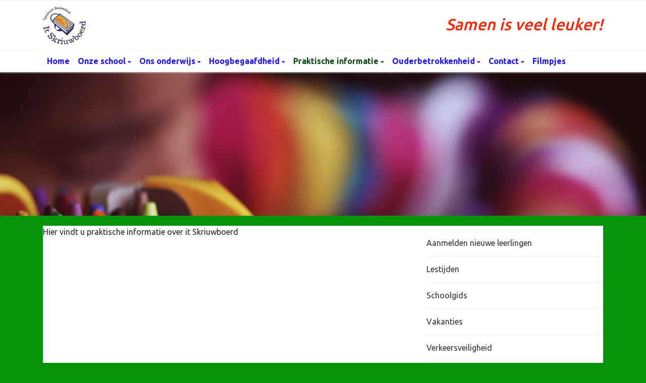

--- FILE ---
content_type: text/html; charset=utf-8
request_url: https://www.skriuwboerd.nl/praktische-informatie/
body_size: 10098
content:






<!DOCTYPE html>
<html>

  <head>
    

  

  
    <script type="text/plain" data-type="application/javascript" data-name="google-analytics">
      (function(i,s,o,g,r,a,m){i['GoogleAnalyticsObject']=r;i[r]=i[r]||function(){
        (i[r].q=i[r].q||[]).push(arguments)},i[r].l=1*new Date();a=s.createElement(o),
        m=s.getElementsByTagName(o)[0];a.async=1;a.src=g;m.parentNode.insertBefore(a,m)
      })(window,document,'script','https://www.google-analytics.com/analytics.js','ga');

      ga('create', 'UA-110683745-2', 'auto');
      ga('set', 'anonymizeIp', true);
      ga('send', 'pageview');
    </script>
  


    



    
    
      

	
	
	
	
		<meta property="og:title" content="Praktische informatie">
		<meta property="og:url" content="https://www.skriuwboerd.nl/praktische-informatie/">
		
		
		<meta property="og:type" content="Article">
		
		
		
		
		
		
		
		
		
		
		
	
	
		<meta name="twitter:domain" content="www.skriuwboerd.nl">
		<meta name="twitter:card" content="summary">
		<meta name="twitter:title" content="Praktische informatie">
		<meta name="twitter:url" content="https://www.skriuwboerd.nl/praktische-informatie/">
		
		
		
		
	
  
	
	
	


    
    <meta charset="utf-8">
    <meta http-equiv="X-UA-Compatible" content="IE=edge,chrome=1">
    <meta name="csrf-token" content="Uspb7zaBf863B2cZAB6w78zFmiXqCsyX4im5NlDLrW4gsnDVtStX1NaEo4LuVSdf">

    <title>Praktische informatie</title>

    <meta name="description" content="">
    <meta name="keywords" content="">
    <meta name="author" content="Changer">
    <meta name="viewport" content="width=device-width, initial-scale=1">
    


    <link rel="stylesheet" type="text/css" href="https://skriuwboerd-live-c9950b02a8ab485f918a27-15571e5.aldryn-media.io/static/css/font-awesome.min.22d47066db80.css">
    

    
      <link rel="stylesheet" type="text/css" href="https://skriuwboerd-live-c9950b02a8ab485f918a27-15571e5.aldryn-media.io/static/css/styles-theme13.03d7ab60cdc7.css">
    

    
    
    

  </head>

  <body class="theme-13">
    







    




    
    
    



<style type="text/css">
  :root{
    --theme-color: #0B480B;
    --primary-color: #F4290A;
    --secondary-color: #C628EE;
    --tertiary-color: #30B5E4;
    --footer-color: #FFFFFF;
    --footer-link-color: #222148;
    --nav-link-color: #1F0FF4;
    --nav-bg-color: #60A90C;
    --topbar-bg-color: #FFFFFF;
    --background-color: #06950B;
    --theme-heading-color: var(--theme-color);
    --theme-hero-bg: #ffffff;
    --theme-hero-color: #ffffff;
    --font-base-size: 16px;
    --file-background-color: #6267F4;
    --file-text-color: #FFFFFF;
    --link-text-color: #222148;
    --quote-ff: Ubuntu;
    --mobile-mode-width: 1400;
    
      --theme-border-radius: 8px;
    
    
  }

  /*
    Navbar inline css to fix issue related to "more" navbar after plugin add
    PORTAL-434 & PORTAL-892
  */
  /* Navbar MORE menu fix begins here */
  div.cms .cms-toolbar-item-navigation li {
    position: relative;
    float: left;
  }
  div.cms .cms-toolbar-item-navigation li ul {
    display: none;
  }
  .cms-toolbar-item.cms-toolbar-item-buttons {
    display: inline-block;
  }
  /* Navbar MORE menu fix ends here */

  .navbar-nav .nav-link{
    color: #1F0FF4;
  }

  a, a:hover {
    color: #222148;
  }

  a.maps-web-btn {
    background-color: #0B480B;
  }

  button[type=submit],
  .btn-jobs-modal {
    background-color: #0B480B;
  }

  .quote-text {
    font-family: var(--quote-ff);
  }

  .theme-13 h2,
  .theme-14 h2 {
    color: #F4290A;
  }

  .caret {
    color: #0B480B;
  }

  /* BLOG / JOBS / FAQ / SEARCH */

  

  .page-link:hover,
  .list-group-item:hover,
  .list-group-item:focus {
    color: #222148;
    background-color: #f7f7f7;
  }

  a.nav-link.newsblog-nav-link,
  a.nav-link.faq-nav-link {
    background: #F4290A;
  }

  .faq-overview-list h3:hover {
    color: #0B480B;
    text-decoration: none;
  }

  .search-pagination .page-item.active .page-link {
    background-color: #0B480B;
    border-color: #0B480B;
  }

  /* TABBABLE */
  
    .nav-tabs .nav-link.active, .nav-tabs .nav-item.show .nav-link {
      background-color: #06950B;
      border-color: #dee2e6 #06950B;
    }
  


  /* LOGIN */
  .btn-tooltip-login,
  .btn-tooltip-register {
    background-color: #0B480B;
    border-color: #0B480B;
  }

  .carousel-theme-6,
  .carousel-theme-4 .carousel-tagline-wrapper {
    background-color: #F4290A;
  }

  .carousel-theme-8 .schoolname,
  .carousel-theme-9 .schoolname,
  .theme-8 .introduction-left {
    background-color: #0B480B
  }

  .theme-8 .introduction-right,
  .theme-8 .school-tagline,
  .theme-9 .school-tagline {
    background-color: #F4290A;
  }

  .agenda-plugin .event-icon {
    background-color: #0B480B;
  }

  .agendaeventMonth .bg-primary {
    background-color: #F4290A !important;
  }

  
    /** Override nav links */
    .theme-1 .navbar-light .nav li a,
    .navbar-light .nav li a,
    .navbar .nav > li > a,
    .navbar-light .navbar-nav .nav-link,
    .navbar-light .navbar-nav .show > .nav-link,
    .navbar-light .navbar-nav .active > .nav-link,
    .navbar-light .navbar-nav .nav-link.show,
    .navbar .nav li.dropdown.active > .dropdown-toggle,
    .navbar-light .navbar-nav .nav-link.active,
    .navbar .nav li.dropdown.active > .dropdown-toggle,
    .navbar .nav li.dropdown.open > .dropdown-toggle,
    .dropdown-menu a,
    .theme-10 .navbar .nav > li > a,
    .theme-10 .navbar-light .navbar-nav .nav-link {
      color: #1F0FF4;
    }
  

  .navbar .nav .dropdown.active > .dropdown-toggle,
  .navbar .nav .nav-item.active > .nav-link,
  .navbar-theme-4.navbar .nav .nav-item.active,
  .navbar-theme-4.responsive_menu .nav-item.active > .dropdown-toggle i{
    color: #0B480B;
  }

  .content-theme-5 .nav,
  .content-theme-5 .nav-stacked > li > a,
  .content-theme-5 .nav-stacked > li > a:hover,
  .content-theme-5 .nav-stacked > li > a:focus,
  .content-theme-5 .nav-stacked > .active a,
  .theme-7 .nav-stacked li a:hover,
  .content-theme-8 .nav,
  .content-theme-8 .nav-stacked > li > a,
  .content-theme-8 .nav-stacked > li > a:hover,
  .content-theme-8 .nav-stacked > li > a:focus,
  .content-theme-8 .nav-stacked > .active a {
    background-color: #0B480B;
  }

  .theme-10 .content-theme-10 .nav-stacked > li > a:hover,
  .theme-10 .content-theme-10 .nav-stacked > li > a:focus,
  .theme-20 .content-theme-20 .nav-stacked > li > a:hover,
  .theme-20 .content-theme-20 .nav-stacked > li > a:focus,
  .theme-25 .content-theme-20 .nav-stacked > li > a:hover,
  .theme-25 .content-theme-20 .nav-stacked > li > a:focus {
    border-bottom: 1px solid #0B480B;
    color: #0B480B;
  }

  .theme-10 .content-theme-10 .nav-stacked > .active a,
  .theme-20 .content-theme-20 .nav-stacked > .active a,
  .theme-25 .content-theme-25 .nav-stacked > .active a {
    color: #0B480B;
  }

  .theme-10 .content-theme-10 .nav-stacked > .active a:hover,
  .theme-20 .content-theme-20 .nav-stacked > .active a:hover,
  .theme-25 .content-theme-25 .nav-stacked > .active a:hover {
    border-bottom: 1px solid #0B480B;
    color: #0B480B;
  }

  .theme-10 .pull-right.css-login .btn,
  .theme-20 .pull-right.css-login .btn,
  .theme-25 .pull-right.css-login .btn {
    background-color: #F4290A;
    border-color: #F4290A;
  }

  .theme-10 .pull-right.css-login .btn:hover,
  .theme-20 .pull-right.css-login .btn:hover,
  .theme-25 .pull-right.css-login .btn:hover {
    background-color: #C628EE;
    border-color:  #C628EE;
  }

  .theme-6 .navbar .nav > li.active > a,
  .navbar-theme-14  .nav .nav-item.active{
    color: #0B480B;
    border-bottom: 3px solid #0B480B;
  }

  .navbar-default .nav .active a:hover {
    color: #1F0FF4;
    background-color: #FFFFFF;
    text-shadow: none;
  }

  .navbar .nav .nav-item .nav-link:hover,
  .navbar .nav .nav-item .nav-link:focus{
    background-color: #0B480B;
  }

  @media (min-width: 1200px) {
    .theme-8 .responsive_menu .nav .nav-item:hover,
    .theme-4 .responsive_menu .nav .nav-item:hover {
      background-color: #0B480B;
    }
  }

  .theme-12 .css-carousel-description > .css-carousel-description-background,
  .theme-5 .css-carousel-description > .css-carousel-description-background {
    background-color: #0B480B;
  }
  .nav-stacked .active > a {
    border-left: 4px solid #0B480B !important;
  }
  .nav-stacked .active a, .nav-stacked a:hover {
    background-color: #fafafa;
    color: #555555;
  }
  .circle {
    -webkit-box-shadow: 0 0 10px #0B480B;
    -moz-box-shadow: 0 0 10px #0B480B;
    box-shadow: 0 0 10px #0B480B;
  }

  .navbar-theme-3 .nav > .nav-item.active > .nav-link,
  .navbar-theme-4 .nav > .nav-item.active,
  .navbar-theme-7 .nav > .nav-item.active > .nav-link,
  .navbar-theme-8 .nav > .nav-item.active > .nav-link,
  .navbar-theme-10 .nav > .nav-item.active > .nav-link {
    border-color: #0B480B;
  }

  .theme-10-login-bar a:hover,
  .theme-13-login-bar a:hover {
    color: #0B480B;
  }

  .btn-navbar i {
    color: #0B480B;
  }

  .navbar-theme-3 .dropdown-menu > li > a,
  .navbar-theme-4 .dropdown-menu > li > a,
  .navbar-theme-5 .dropdown-menu > li > a,
  .navbar-theme-6 .dropdown-menu > li > a,
  .navbar-theme-7 .dropdown .dropdown-item,
  .navbar-theme-8 .dropdown-menu > li > a,
  .navbar-theme-9 .dropdown-menu > li > a,
  .navbar-theme-10 .dropdown-menu > li > a,
  .navbar-theme-11 .dropdown-menu > li > a,
  .navbar-theme-13 .dropdown-menu > li > a,
  .navbar-theme-20 .dropdown-menu > li > a,
  .navbar-theme-25 .dropdown-menu > li > a,
  .navbar-st-7 .dropdown-menu > li > a,
  .navbar-theme-22 .dropdown-menu > li > a {
    color: #0B480B;
  }

  .navbar-theme-12 .navbar-toggle span.icon-bar {
    background-color: #1F0FF4;
  }

  .navbar-theme-3 .navbar-toggle span.icon-bar,
  .navbar-theme-4 .navbar-toggle span.icon-bar,
  .navbar-theme-5 .navbar-toggle span.icon-bar,
  .navbar-theme-6 .navbar-toggle span.icon-bar,
  .navbar-theme-7 .navbar-toggle span.icon-bar,
  .navbar-theme-8 .navbar-toggle span.icon-bar,
  .navbar-theme-10 .navbar-toggle span.icon-bar,
  .navbar-theme-11 .navbar-toggle span.icon-bar,
  .navbar-theme-13 .navbar-toggle span.icon-bar,
  .navbar-theme-20 .navbar-toggle span.icon-bar,
  .navbar-theme-25 .navbar-toggle span.icon-bar,
  .navbar-st-7 .navbar-toggle span.icon-bar,
  .navbar-theme-22 .navbar-toggle span.icon-bar  {
    background-color: #0B480B;
  }

  .css-cmsplugin_gallery .carousel-indicators .active {
    background-color: #0B480B;
  }

  .item-primarycolor a,
  .item-primarycolor a:hover {
    color: #0B480B;
  }
  .item-themecolor a,
  .item-themecolor a:hover {
    color: #0B480B;
  }

  .theme-11 .widgets-theme-11 h2,
  .theme-13 .widgets-theme-13 h2,
  .theme-14 .widgets-theme-13 h2 {
    color: #F4290A;
  }

  .theme-13 .bottom-1 .generic-banner,
  .theme-14 .bottom-1 .generic-banner,
  .theme-15 .bottom-1 .generic-banner {
    background-color: #30B5E4;
  }
  .theme-13 .bottom-2 .generic-banner,
  .theme-14 .bottom-2 .generic-banner,
  .theme-15 .bottom-2 .generic-banner {
    background-color: #0B480B;
  }
  .theme-13 .bottom-3 .generic-banner,
  .theme-14 .bottom-3 .generic-banner,
  .theme-15 .bottom-3 .generic-banner {
    background-color: #F4290A;
  }
  .theme-13 .bottom-4 .generic-banner,
  .theme-14 .bottom-4 .generic-banner ,
  .theme-15 .bottom-4 .generic-banner{
    background-color: #C628EE;
  }

  .banners-theme4 h2 {
    color: #C628EE;
  }

  .carousel-theme-10 h1:before,
  .carousel-theme-10 h2:before,
  .carousel-theme-13 h1:before,
  .carousel-theme-13 h2:before {
    background-color: #F4290A;
  }

  .theme-10 .news-plugin h3,
  .theme-10 .news-plugin a,
  .theme-10 .agenda-plugin h3,
  .theme-10 .agenda-plugin a,
  .theme-13 .news-plugin h3,
  .theme-13 .news-plugin a,
  .theme-13 .agenda-plugin h3,
  .theme-13 .agenda-plugin a,
  .theme-20 .news-plugin h3,
  .theme-20 .news-plugin a,
  .theme-20 .agenda-plugin h3,
  .theme-20 .agenda-plugin a,
  .theme-25 .news-plugin h3,
  .theme-25 .news-plugin a,
  .theme-25 .agenda-plugin h3,
  .theme-25 .agenda-plugin a {
    color: #0B480B;
  }

  .theme-11-news-agenda h2,
  .theme-13-news-agenda h2 {
    color: #0B480B;
  }

  .theme-11 .pager li > a, .pager li > span,
  .theme-13 .pager li > a, .pager li > span {
    background-color: #0B480B;
  }
  .theme-11 .pager li > a:hover,
  .theme-13 .pager li > a:hover {
    background-color: #C628EE;
  }

  /* ADD BACKGROUND IMAGE TO THEME */
  body{
    
      background: #06950B;
    
  }

  body,
  html {
    
      font-family: "Ubuntu", system-ui, sans-serif;
    
    -webkit-font-smoothing: antialiased;
    font-size: var(--font-base-size);
  }

  .mt-icon-primary {
    color: #F4290A;
  }
  .mt-icon-secondary {
    color: #C628EE;
  }
  .mt-icon-themecolor {
    color: #0B480B;
  }
  /*
  .box.primary, .section.primary {
    background-color: #F4290A;
  }
  .box.secondary, .section.secondary {
    background-color: #C628EE;
  }
  .box.theme, .section.theme {
    background-color: #0B480B;
  }
  .box.tertiary, .section.tertiary {
    background-color: #30B5E4;
  }
  */

  
    .mt-icon-tertiary {
      color: #30B5E4;
    }
    .theme-10 form.djangocms-googlemap-route-planner input[type="submit"],
    .theme-20 form.djangocms-googlemap-route-planner input[type="submit"],
    .st-7 form.djangocms-googlemap-route-planner input[type="submit"],
    .theme-22 form.djangocms-googlemap-route-planner input[type="submit"] {
      background-color: #F4290A;
    }
    .theme-10 form.djangocms-googlemap-route-planner input[type="submit"]:hover,
    .theme-20 form.djangocms-googlemap-route-planner input[type="submit"]:hover,
    .st-7 form.djangocms-googlemap-route-planner input[type="submit"]:hover,
    .theme-22 form.djangocms-googlemap-route-planner input[type="submit"]:hover {
      background-color: #C628EE;
    }

    .theme-11 .fa-play,
    .theme-14 .fa-play  {
      background-color: #F4290A;
    }
    .theme-11 .fa-play:hover,
    .theme-14 .fa-play:hover {
      background-color: #0B480B;
      text-decoration: none;
    }

    .theme-24 .content-page .youvideo-thumbnail::after {
      background-image: url("data:image/svg+xml,%3Csvg xmlns='http://www.w3.org/2000/svg' viewBox='0 0 476.7 384.3'%3E%3Cpath fill='%230B480B' d='M188 371.9c128.6 37.4 255.5-12.8 283.3-112S417.4 49.8 288.8 12.4C160.1-25 33.3 25.1 5.4 124.4 -22.4 223.7 59.3 334.5 188 371.9'/%3E%3C/svg%3E%0A");
    }

    /* APP STYLES */
    /* Messages */
    .OverViewContainer .postTitle,
    .modal-body .postTitle {
      color: #0B480B;
    }

    /* Event */
    a.listPostTitle {
      color: #F4290A;
    }
    .agendaeventTitleContainer h4 {
      color: #C628EE;
    }

    .rbc-header,
    .rbc-toolbar button {
      background-color: #0B480B !important;
    }
    .rbc-toolbar button:active {
      background-color: #F4290A !important;
    }
    .rbc-toolbar button.rbc-active,
    .rbc-toolbar button:hover {
      background-color: #F4290A !important;
    }
    .rbc-event {
      background-color: #F4290A !important;
    }

    /*Photos*/
    .AlbumOverViewContainer .postTitle {
      color: #0B480B;
    }

    /* Theme adjustments */
    .theme-14 .agendaeventTitleContainer h4,
    .theme-15 .agendaeventTitleContainer h4 {
      color: #C628EE;
    }

    /* EVENT COLORS & MODAL */
    .post-modal-header {
      background-color: #0B480B;
    }

    .modal-body .eventMonth {
      background: #C628EE;
    }

    .theme-7 .agendaeventMonth,
    .theme-9 .agendaeventMonth .bg-primary,
    .theme-10 .agendaeventMonth .bg-primary,
    .theme-11 .agendaeventMonth .bg-primary,
    .theme-13 .agendaeventMonth .bg-primary,
    .theme-17 .agendaeventMonth .bg-primary,
    .postOverviewheader.bg-primary.mb-3,
    .date-container,
    .card.postOverviewheader {
      background-color: #0B480B !important;
    }

    .theme-2 .agendaeventMonth .bg-primary,
    .theme-3 .agendaeventMonth .bg-primary,
    .theme-5 .agendaeventMonth .bg-primary,
    .theme-6 .agendaeventMonth .bg-primary,
    .theme-8 .agendaeventMonth .bg-primary,
    .theme-19 .agendaeventMonth .bg-primary {
      background-color: #F4290A !important;
    }
    .theme-1 .agendaeventMonth .bg-primary,
    .theme-4 .agendaeventMonth .bg-primary,
    .theme-14 .agendaeventMonth .bg-primary,
    .theme-15 .agendaeventMonth .bg-primary,
    .theme-20 .agendaeventMonth .bg-primary {
      background-color: #C628EE !important;
    }

    .theme-5 h4.card-title.float-left,
    .theme-6 h4.card-title.float-left,
    .theme-8 h4.card-title.float-left,
    a.btn.btn-default.documentBtn.verticalBtn {
      color: #F4290A !important;
    }

    .theme-4 a.eventPostTitle,
    .theme-14 h4.card-title.float-left {
      color: #C628EE !important;
    }

    .theme-1 a.eventPostTitle:hover,
    .theme-2 a.eventPostTitle:hover,
    .theme-4 a.eventPostTitle:hover,
    .theme-7 a.eventPostTitle:hover,
    .theme-11 a.eventPostTitle:hover,
    .theme-13 a.eventPostTitle:hover,
    .theme-14 a.eventPostTitle:hover,
    .theme-15 a.eventPostTitle:hover,
    .theme-17 a.eventPostTitle:hover,
    .theme-18 a.eventPostTitle:hover,
    .theme-19 a.eventPostTitle:hover {
      color: #0B480B;
    }

    .theme-3 a.eventPostTitle:hover,
    .theme-5 a.eventPostTitle:hover,
    .theme-6 a.eventPostTitle:hover,
    .theme-8 a.eventPostTitle:hover,
    .theme-9 a.eventPostTitle:hover,
    .theme-10 a.eventPostTitle:hover,
    .theme-16 a.eventPostTitle:hover,
    .theme-20 a.eventPostTitle:hover,
    .theme-20 a.listPostTitle:hover {
      color: #F4290A;
    }

    .eventStartDate .eventMonth,
    .theme-7 .modal-body .eventStartDate .eventMonth,
    .theme-9 .modal-body .eventStartDate .eventMonth,
    .theme-10 .modal-body .eventStartDate .eventMonth,
    .theme-11 .modal-body .eventStartDate .eventMonth,
    .theme-13 .modal-body .eventStartDate .eventMonth,
    .theme-16 .modal-body .eventStartDate .eventMonth,
    .theme-17 .modal-body .eventStartDate .eventMonth,
    .theme-18 .modal-body .eventStartDate .eventMonth,
    .theme-20 .modal-body .eventStartDate .eventMonth {
      background-color: #0B480B !important;
    }

    .theme-1 .modal-body .eventStartDate .eventMonth,
    .theme-3 .modal-body .eventStartDate .eventMonth,
    .theme-4 .modal-body .eventStartDate .eventMonth,
    .theme-5 .modal-body .eventStartDate .eventMonth,
    .theme-6 .modal-body .eventStartDate .eventMonth,
    .theme-8 .modal-body .eventStartDate .eventMonth {
      background-color: #F4290A !important;
    }
    .theme-14 .modal-body .eventStartDate .eventMonth,
    .theme-15 .modal-body .eventStartDate .eventMonth {
      background-color: #C628EE !important;
    }

    .modal-body h4.postTitle {
      color: #0B480B !important;
    }

    .modal-header,
    .documentListContainer .btn {
      background-color: #0B480B;
      color: #ffffff;
    }

    .modal-header > .modal-title{
      color: #ffffff;
    }

    .rbc-btn-group button,
    .rbc-event,
    .rbc-header,
    .rbc-month-header .rbc-header,
    .rbc-time-header-cell-single-day .rbc-header,
    .rbc-agenda-view .rbc-agenda-table thead tr {
      background-color: #0B480B;
    }

    .custom-select {
      background: #0B480B url("data:image/svg+xml;charset=utf8,%3Csvg xmlns='http://www.w3.org/2000/svg' viewBox='0 0 4 5'%3E%3Cpath fill='%23FFFFFF' d='M2 0L0 2h4zm0 5L0 3h4z'/%3E%3C/svg%3E") no-repeat right 0.75rem center;
      background-size: 8px 10px;
    }

    .rbc-toolbar-label {
      color: #0B480B;
    }
  

  /* HEADER, LINK AND ICON COLOR */
  .nobox.theme_color.colored_text h2,
  .nobox.theme_color.colored_text h3,
  .nobox.theme_color.colored_text a,
  .nobox.theme_color.colored_text .iconplugin-icon,
  .outline.theme_color.colored_text h2,
  .outline.theme_color.colored_text h3,
  .outline.theme_color.colored_text a,
  .coloredbox.theme_color.colored_text h2,
  .coloredbox.theme_color.colored_text h3,
  .coloredbox.theme_color.colored_text a,
  .greyoutline.theme_color.colored_text h2,
  .greyoutline.theme_color.colored_text h3,
  .greyoutline.theme_color.colored_text a,
  .greybox.theme_color.colored_text h2,
  .greybox.theme_color.colored_text h3,
  .greybox.theme_color.colored_text a,
  .vacancy-container.theme_color h2,
  .vacancy-list-container.theme_color h3,
  .contact-banner .nobox.theme_color.colored_text a[href^=tel],
  .contact-banner .outline.theme_color.colored_text a[href^=tel],
  .contact-banner .coloredbox.theme_color.colored_text a[href^=tel],
  .contact-banner .greyoutline.theme_color.colored_text a[href^=tel],
  .contact-banner .greybox.theme_color.colored_text a[href^=tel] {
    color: #0B480B;
  }

  .nobox.primary_color.colored_text h2,
  .nobox.primary_color.colored_text h3,
  .nobox.primary_color.colored_text a,
  .nobox.primary_color.colored_text .iconplugin-icon,
  .outline.primary_color.colored_text h2,
  .outline.primary_color.colored_text h3,
  .outline.primary_color.colored_text a,
  .coloredbox.primary_color.colored_text h2,
  .coloredbox.primary_color.colored_text h3,
  .coloredbox.primary_color.colored_text a,
  .greyoutline.primary_color.colored_text h2,
  .greyoutline.primary_color.colored_text h3,
  .greyoutline.primary_color.colored_text a,
  .greybox.primary_color.colored_text h2,
  .greybox.primary_color.colored_text h3,
  .greybox.primary_color.colored_text a,
  .vacancy-container.primary_color h2,
  .vacancy-list-container.primary_color h3,
  .contact-banner .nobox.primary_color.colored_text a[href^=tel],
  .contact-banner .outline.primary_color.colored_text a[href^=tel],
  .contact-banner .coloredbox.primary_color.colored_text a[href^=tel],
  .contact-banner .greyoutline.primary_color.colored_text a[href^=tel],
  .contact-banner .greybox.primary_color.colored_text a[href^=tel] {
    color: #F4290A;;
  }

  .nobox.secondary_color.colored_text h2,
  .nobox.secondary_color.colored_text h3,
  .nobox.secondary_color.colored_text a,
  .nobox.secondary_color.colored_text .iconplugin-icon,
  .outline.secondary_color.colored_text h2,
  .outline.secondary_color.colored_text h3,
  .outline.secondary_color.colored_text a,
  .coloredbox.secondary_color.colored_text h2,
  .coloredbox.secondary_color.colored_text h3,
  .coloredbox.secondary_color.colored_text a,
  .greyoutline.secondary_color.colored_text h2,
  .greyoutline.secondary_color.colored_text h3,
  .greyoutline.secondary_color.colored_text a,
  .greybox.secondary_color.colored_text h2,
  .greybox.secondary_color.colored_text h3,
  .greybox.secondary_color.colored_text a,
  .vacancy-container.secondary_color h2,
  .vacancy-list-container.secondary_color h3,
  .contact-banner .nobox.secondary_color.colored_text a[href^=tel],
  .contact-banner .outline.secondary_color.colored_text a[href^=tel],
  .contact-banner .coloredbox.secondary_color.colored_text a[href^=tel],
  .contact-banner .greyoutline.tsecondarycolor.colored_text a[href^=tel],
  .contact-banner .greybox.secondary_color.colored_text a[href^=tel] {
    color: #C628EE ;
  }

  .nobox.tertiary_color.colored_text h2,
  .nobox.tertiary_color.colored_text h3,
  .nobox.tertiary_color.colored_text a,
  .nobox.tertiary_color.colored_text .iconplugin-icon,
  .outline.tertiary_color.colored_text h2,
  .outline.tertiary_color.colored_text h3,
  .outline.tertiary_color.colored_text a,
  .coloredbox.tertiary_color.colored_text h2,
  .coloredbox.tertiary_color.colored_text h3,
  .coloredbox.tertiary_color.colored_text a,
  .greyoutline.tertiary_color.colored_text h2,
  .greyoutline.tertiary_color.colored_text h3,
  .greyoutline.tertiary_color.colored_text a,
  .greybox.tertiary_color.colored_text h2,
  .greybox.tertiary_color.colored_text h3,
  .greybox.tertiary_color.colored_text a,
  .vacancy-container.tertiary_color h2,
  .vacancy-list-container.tertiary_color h3,
  .contact-banner .nobox.tertiary_color.colored_text a[href^=tel],
  .contact-banner .outline.tertiary_color.colored_text a[href^=tel],
  .contact-banner .coloredbox.tertiary_color.colored_text a[href^=tel],
  .contact-banner .greyoutline.tertiary_color.colored_text a[href^=tel],
  .contact-banner .greybox.tertiary_color.colored_text a[href^=tel] {
    color: #30B5E4 ;
  }

  

  /* GENERIC BANNER & SCHOOL STATISTICS COLORS */
  .st-10 .icons-wrapper .icon-container .iconplugin-icon,
  .flex-t10 .icon-container .iconplugin-icon{
    background-color: #ffffff !important;
    border: none !important;
    color: #0B480B !important;
  }

  .theme-10 .navbar .open-menu,
  .theme-20 .navbar .open-menu,
  .theme-21 .navbar .open-menu,
  .theme-24 .navbar .open-menu,
  .theme-25 .navbar .open-menu,
  .st-9 .navbar .open-menu,
  .st-6 .navbar .open-menu,
  .st-7 .navbar .open-menu {
    color: #1F0FF4;
  }

  
    .st-2 .fourpillar-item,
    .st-5 .fourpillar-item,
    .st-6 .fourpillar-item,
    .contact-banner,
    .job_card,
    .search-card,
    .blog-card,
    .carousel-tagline .schoolname,
    .carousel-tagline .school-tagline,
    #searchModal .search-modal.modal-content,
    .navbar-theme-16 .nav > li.active > a{
      border-radius: 8px;
    }

    .st-2 .fourpillar-item .pillar-icon-top{
      border-radius: 8px
    }

    .st-2 .fourpillar-item.mt-item-themecolor .pillar-icon-top{
      background-color: #0B480B;
    }
    .st-2 .fourpillar-item.mt-item-tertiary .pillar-icon-top{
      background-color: #30B5E4;
    }
    .st-2 .fourpillar-item.mt-item-primary .pillar-icon-top{
      background-color: #F4290A;
    }
    .st-2 .fourpillar-item.mt-item-secondary .pillar-icon-top{
      background-color: #C628EE;
    }

    .gets-rounded,
    .st-9 .main-content.first-row .column,
    .st-1 .generic-banners,
    .st-10 .icons-wrapper .icon-container .iconplugin-icon,
    .slick-arrow{
      border-radius: 8px !important;
    }

    .news__items-horizontal .news__container .news__header {
      border-top-left-radius: 8px;
      border-top-right-radius: 8px;
      overflow: hidden;
    }

    .st-4 .nav-stacked.gets-rounded{
      overflow-y: hidden;
      border-bottom: none;
    }
  

  
    .st-4 .carousel-tagline .schoolname,
    .st-4 .carousel-tagline .school-tagline{
      padding: 8px;
    }
  

  [class*="mt-btn"],
  .file-plugin,
  .btn-share,
  .btn-search, .btn-outline {
    
    
    
  }

  

  

  
    [class*="mt-btn"],
    .file-plugin,
    .btn-share,
    .btn-search {
      -webkit-box-shadow: inset 0 -4px 0 0 rgba(50,50,50,.4) !important;
      box-shadow: inset 0 -4px 0 0 rgba(50,50,50,.4) !important;
      transition: all .15s ease;
    }

    [class*="mt-btn"]:hover,
    .file-plugin:hover,
    .btn-share:hover,
    .btn-search:hover {
      -webkit-box-shadow: inset 0 -2px 0 0 rgba(50,50,50,.4) !important;
      box-shadow: inset 0 -2px 0 0 rgba(50,50,50,.4) !important;
      transform: translateY(2px);
    }

    [class*="mt-btn"]:active,
    .file-plugin:active,
    .btn-share:active,
    .btn-search:active {
      -webkit-box-shadow: 0 !important;
      box-shadow: 0 !important;
    }

  

  h1,
  h2,
  h3,
  h4,
  h5,
  h6{
    color: var(--theme-heading-color);
    
      font-family: "Ubuntu", system-ui, sans-serif;
    
  }

  
</style>



  <link rel="preconnect" href="https://fonts.googleapis.com">
  <link rel="preconnect" href="https://fonts.gstatic.com" crossorigin>
  
    <link href='https://fonts.googleapis.com/css2?family=Ubuntu:wght@400;500;700&display=swap' rel='stylesheet' type='text/css'>
  



  <link rel="Shortcut Icon" class="favicon" href="https://skriuwboerd-live-c9950b02a8ab485f918a27-15571e5.aldryn-media.io/theming/Roobol/skriuwboerd/favicons%20roobol-13.png" type="image/x-icon">


    

<!-- Modal -->
<div class="modal fade user-settings" id="pageSettingsModal" tabindex="-1" aria-labelledby="pageSettingsModalLabel" aria-hidden="true">
  <div class="modal-dialog">
    <div class="modal-content">
      <div class="modal-header py-2 bg-light">
        <h5 class="modal-title text-dark" id="pageSettingsModalLabel">Pagina instellingen</h5>
        <button type="button" class="close text-dark" data-dismiss="modal" aria-label="Close">
          <span aria-hidden="true">&times;</span>
        </button>
      </div>
      <div class="modal-body">
        <p class="user-settings-title">
          Tekstgrootte
        </p>
        <div class="btn-group btn-group-toggle" data-toggle="buttons">
          <button type="button" class="btn btn-light js-font-size" data-size="1" aria-pressed="false">
            <i class="fas fa-font t-1"></i>
          </button>
          <button type="button" class="btn btn-light js-font-size" data-size="1.25" aria-pressed="false">
            <i class="fas fa-font t-1-25"></i>
          </button>
          <button type="button" class="btn btn-light js-font-size" data-size="1.5" aria-pressed="false">
            <i class="fas fa-font t-2"></i>
          </button>
        </div>
      </div>
    </div>
  </div>
</div>


    <div class="container-fluid theme-13-login-bar">
      <div class="container">
        <div class="row justify-content-end">
          
        </div>
      </div>
    </div>
    <div class="container-fluid logo-tagline">
      <div class="container">
        <div class="row">
          <div class="col-md-6 col-sm-6 col-xs-12">
            <div class="logo-theme-13 pull-left placeholder--logo">
              <a class="school-logo-wrapper logo__sm" href="/">
  <img class="school-logo" src="https://skriuwboerd-live-c9950b02a8ab485f918a27-15571e5.aldryn-media.io/filer_public/e8/fc/e8fcbaf3-5585-448a-ac55-56901d49bbdd/logoskriuwboerdlogo-skriuwboerd1.png" />
</a>
            </div>
          </div>
          <div class="col-md-6 col-sm-6 hidden-xs">
            <div class="d-flex nav-bar-tagline-theme-13 align-items-center flex-row-reverse h-100 c-theme">
              <h2 style="font-style: italic;">Samen is veel leuker!</h2>
            </div>
          </div>
        </div>
      </div>
    </div>
    <nav class="navbar navbar-expand-sm navbar-light navbar-theme-13" data-toggle="affix">
      <div class="container">
        <div class="navbar-header">
          <button type="button" class="navbar-toggler collapsed" data-toggle="collapse"
            data-target="#collapsingNavbarMd" aria-controls="nav-content" aria-expanded="false"
            aria-label="Toggle navigation">
            <span class="sr-only">Toggle navigation</span>
            <span class="navbar-toggler-icon"></span>
          </button>
        </div>
        
          <div class="collapse navbar-collapse" id="collapsingNavbarMd">
            <ul class="nav navbar-nav">
              
                




  
    <li class="nav-item ">
      <a class="nav-link"
          href="/"
          >
          Home
      </a>
    </li>
  



  

    <li class="dropdown-parent nav-item dropdown ">
      <a class="nav-link"
          href="/onze-school/"
          >
        Onze school
      </a>
      <span class="open-menu fa fa-plus d-flex d-xl-none"></span>
      <ul class="dropdown-menu">
        
          <li class="dropdown-item">
            <a class="dropdown-link"
                href="/onze-school/Algemeen/"
                >
              Algemeen
            </a>
          </li>
        
          <li class="dropdown-item">
            <a class="dropdown-link"
                href="/onze-school/wat-doen-we-extra/"
                >
              Wat doen we extra
            </a>
          </li>
        
          <li class="dropdown-item">
            <a class="dropdown-link"
                href="/onze-school/waar-zijn-we-trots-op/"
                >
              Waar zijn we trots op?
            </a>
          </li>
        
          <li class="dropdown-item">
            <a class="dropdown-link"
                href="/onze-school/het-team/"
                >
              Het team
            </a>
          </li>
        
      </ul>
    </li>

  



  

    <li class="dropdown-parent nav-item dropdown ">
      <a class="nav-link"
          href="/ons-onderwijs/"
          >
        Ons onderwijs
      </a>
      <span class="open-menu fa fa-plus d-flex d-xl-none"></span>
      <ul class="dropdown-menu">
        
          <li class="dropdown-item">
            <a class="dropdown-link"
                href="/ons-onderwijs/Visieposter/"
                >
              Visieposter
            </a>
          </li>
        
          <li class="dropdown-item">
            <a class="dropdown-link"
                href="/ons-onderwijs/rol-van-ouders/"
                >
              Rol van ouders
            </a>
          </li>
        
          <li class="dropdown-item">
            <a class="dropdown-link"
                href="/ons-onderwijs/vreedzame-school/"
                >
              Vreedzame school
            </a>
          </li>
        
          <li class="dropdown-item">
            <a class="dropdown-link"
                href="/ons-onderwijs/leerlingenzorg-copy-2/"
                >
              Leerlingenzorg
            </a>
          </li>
        
      </ul>
    </li>

  



  

    <li class="dropdown-parent nav-item dropdown ">
      <a class="nav-link"
          href="/hoogbegaafdheid/"
          >
        Hoogbegaafdheid
      </a>
      <span class="open-menu fa fa-plus d-flex d-xl-none"></span>
      <ul class="dropdown-menu">
        
          <li class="dropdown-item">
            <a class="dropdown-link"
                href="/hoogbegaafdheid/visie-op-hoogbegaafdheid/"
                >
              Visie op hoogbegaafdheid
            </a>
          </li>
        
          <li class="dropdown-item">
            <a class="dropdown-link"
                href="/hoogbegaafdheid/wat-is-onze-kijk-op-hoog-begaafdheid/"
                >
              Wat is onze kijk op (hoog-) begaafdheid?
            </a>
          </li>
        
          <li class="dropdown-item">
            <a class="dropdown-link"
                href="/hoogbegaafdheid/wat-betekent-dit-voor-ons-onderwijs-aan-deze-kinderen/"
                >
              Wat betekent dit voor ons onderwijs aan deze kinderen?
            </a>
          </li>
        
          <li class="dropdown-item">
            <a class="dropdown-link"
                href="/hoogbegaafdheid/de-aanmeldprocedure/"
                >
              De aanmeldprocedure
            </a>
          </li>
        
      </ul>
    </li>

  



  

    <li class="dropdown-parent nav-item dropdown active">
      <a class="nav-link"
          href="/praktische-informatie/"
          >
        Praktische informatie
      </a>
      <span class="open-menu fa fa-plus d-flex d-xl-none"></span>
      <ul class="dropdown-menu">
        
          <li class="dropdown-item">
            <a class="dropdown-link"
                href="/praktische-informatie/aanmelden-nieuwe-leerlingen/"
                >
              Aanmelden nieuwe leerlingen 
            </a>
          </li>
        
          <li class="dropdown-item">
            <a class="dropdown-link"
                href="/praktische-informatie/lestijden/"
                >
              Lestijden
            </a>
          </li>
        
          <li class="dropdown-item">
            <a class="dropdown-link"
                href="/praktische-informatie/schoolgids/"
                >
              Schoolgids 
            </a>
          </li>
        
          <li class="dropdown-item">
            <a class="dropdown-link"
                href="/praktische-informatie/vakanties/"
                >
              Vakanties
            </a>
          </li>
        
          <li class="dropdown-item">
            <a class="dropdown-link"
                href="/praktische-informatie/verkeersveiligheid/"
                >
              Verkeersveiligheid
            </a>
          </li>
        
          <li class="dropdown-item">
            <a class="dropdown-link"
                href="/praktische-informatie/leerling-afwezig-melden/"
                >
              Leerling afwezig melden en verlof
            </a>
          </li>
        
          <li class="dropdown-item">
            <a class="dropdown-link"
                href="/praktische-informatie/hoofdluis/"
                >
              Hoofdluis
            </a>
          </li>
        
          <li class="dropdown-item">
            <a class="dropdown-link"
                href="/praktische-informatie/privacy/"
                >
              Privacy
            </a>
          </li>
        
          <li class="dropdown-item">
            <a class="dropdown-link"
                href="/praktische-informatie/protocollen/"
                >
              Protocollen
            </a>
          </li>
        
      </ul>
    </li>

  



  

    <li class="dropdown-parent nav-item dropdown ">
      <a class="nav-link"
          href="/ouderbetrokkenheid/"
          >
        Ouderbetrokkenheid
      </a>
      <span class="open-menu fa fa-plus d-flex d-xl-none"></span>
      <ul class="dropdown-menu">
        
          <li class="dropdown-item">
            <a class="dropdown-link"
                href="/ouderbetrokkenheid/ouderraad/"
                >
              Ouderraad
            </a>
          </li>
        
          <li class="dropdown-item">
            <a class="dropdown-link"
                href="/ouderbetrokkenheid/medezeggenschap/"
                >
              Medezeggenschap
            </a>
          </li>
        
          <li class="dropdown-item">
            <a class="dropdown-link"
                href="/ouderbetrokkenheid/ouderportaal-social-schools/"
                >
              Ouderportaal Social Schools 
            </a>
          </li>
        
      </ul>
    </li>

  



  

    <li class="dropdown-parent nav-item dropdown ">
      <a class="nav-link"
          href="/contact/"
          >
        Contact
      </a>
      <span class="open-menu fa fa-plus d-flex d-xl-none"></span>
      <ul class="dropdown-menu">
        
          <li class="dropdown-item">
            <a class="dropdown-link"
                href="/contact/contactgegevens/"
                >
              Contactgegevens
            </a>
          </li>
        
          <li class="dropdown-item">
            <a class="dropdown-link"
                href="/contact/contactformulier/"
                >
              Contactformulier 
            </a>
          </li>
        
      </ul>
    </li>

  



  
    <li class="nav-item ">
      <a class="nav-link"
          href="/filmpjes/"
          >
          Filmpjes
      </a>
    </li>
  


              
            </ul>
          </div><!-- /.navbar-collapse -->
        
      </div><!-- /.container-fluid -->
    </nav>

    <div class="footer-row-expand">
      
<div class="theme-13-content">
    <div class="carousel-theme-13 placeholder--header">
        

<div id="myCarousel" class="carousel slide css-cmsplugin_gallery" data-ride="carousel">
  <ol class="carousel-indicators">
    
      <li data-target="#myCarousel" data-slide-to="0" class=" active "></li>
    
  </ol>
  

  <div class="carousel-inner" role="listbox">
    
      
        
        <div class="carousel-item item active" style="background-image:url('https://skriuwboerd-live-c9950b02a8ab485f918a27-15571e5.aldryn-media.io/filer_public_thumbnails/filer_public/5d/19/5d1972fd-7694-45c6-9896-9e13a1ca80d5/gallerydetsjelkecrayons-1209804.jpg__1920x1000_q100_subsampling-2.jpg'); background-position-y: 50%;">
          <div class="image-gallery-overlay" style="background-color: ; width:100%; height: 100%;"></div>
        </div>
      

    
  </div>
</div>

    </div>
    <div class="container">
        <div class="row">
            <div class="col-md-12 content-theme-13">
                <div class="main-content">
                    <div class="row">
                        <div class="col-md-8 placeholder--main">
                            <p>Hier vindt u praktische informatie over it Skriuwboerd</p>

                        </div>
                        <div class="col-md-4 col-sm-6 col-xs-12">
                            <h2></h2>
                            <ul class="nav nav-tabs nav-stacked">
                            

	
		<li class="nav-item ">
			<a class="nav-link"
			href="/praktische-informatie/aanmelden-nieuwe-leerlingen/"
			>Aanmelden nieuwe leerlingen </a>
		</li>
	


	
		<li class="nav-item ">
			<a class="nav-link"
			href="/praktische-informatie/lestijden/"
			>Lestijden</a>
		</li>
	


	
		<li class="nav-item ">
			<a class="nav-link"
			href="/praktische-informatie/schoolgids/"
			>Schoolgids </a>
		</li>
	


	
		<li class="nav-item ">
			<a class="nav-link"
			href="/praktische-informatie/vakanties/"
			>Vakanties</a>
		</li>
	


	
		<li class="nav-item ">
			<a class="nav-link"
			href="/praktische-informatie/verkeersveiligheid/"
			>Verkeersveiligheid</a>
		</li>
	


	
		<li class="nav-item ">
			<a class="nav-link"
			href="/praktische-informatie/leerling-afwezig-melden/"
			>Leerling afwezig melden en verlof</a>
		</li>
	


	
		<li class="nav-item ">
			<a class="nav-link"
			href="/praktische-informatie/hoofdluis/"
			>Hoofdluis</a>
		</li>
	


	
		<li class="nav-item ">
			<a class="nav-link"
			href="/praktische-informatie/privacy/"
			>Privacy</a>
		</li>
	


	
		<li class="nav-item ">
			<a class="nav-link"
			href="/praktische-informatie/protocollen/"
			>Protocollen</a>
		</li>
	



                            </ul>
                            <div class="widget-block-right-theme-13 placeholder--sidebar">
                                 
                            </div> 
                        </div>
                    </div>
                </div>
            </div>
        </div>
    </div>
</div>

    </div>
    <div class="container">
      <div class="row">
        <div class="col-md-12 col-sm-12 col-xs-12">
          <div class="bottom-block-title">
            <h3>Snel naar</h3>
          </div>
        </div>
      </div>
      <div class="row widgets-theme-13 placeholder--featured">
        <div class="col-md-3 col-sm-3 col-xs-12">
          <div class="bottom-block-image-theme-13 bottom-1">
            


  <a
    href="https://www.skriuwboerd.nl/praktische-informatie/schoolgids/"
    
    class="generic-banner generic-banner__default generic-banner__link gets-shadow--hover gets-rounded no_text_color no_background_color  plugin-block"
  >


<div class="generic-banner-mask-theme-5"></div>

<div class="generic-banner-image" style="background-image: url(https://skriuwboerd-live-c9950b02a8ab485f918a27-15571e5.aldryn-media.io/filer_public_thumbnails/filer_public/e2/fd/e2fd612c-7a98-4e94-b22c-cf39fb311eae/schermafbeelding_2024-05-13_om_140013.jpeg__800x800_q100_subsampling-2.jpg);background-position: 50% 50%">
  <div class="generic-banner-overlay" style="background-color: rgba(244, 41, 10, 0.0); width:100%; height: 100%;">
  </div>
</div>
<div class="generic-banner-mask-theme-3"></div>

<div class="generic-banner-content text-right justify-content-center">
  <div class="generic-banner-title">
    <h3 class="generic-banner-title__text">De schoolgids</h3>
  </div>
  
</div>


  </a>


          </div>
        </div>
        <div class="col-md-3 col-sm-3 col-xs-12">
          <div class="bottom-block-image-theme-13 bottom-2">
            


  <a
    href="https://www.skriuwboerd.nl/praktische-informatie/aanmelden-nieuwe-leerlingen/"
    
    class="generic-banner generic-banner__default generic-banner__link gets-shadow--hover gets-rounded no_text_color no_background_color  plugin-block"
  >


<div class="generic-banner-mask-theme-5"></div>

<div class="generic-banner-image" style="background-image: url(https://skriuwboerd-live-c9950b02a8ab485f918a27-15571e5.aldryn-media.io/filer_public_thumbnails/filer_public/0b/6a/0b6a95b7-7ea7-458f-8618-fe9594c1b31d/20220308_102356.jpg__800x800_q100_subsampling-2.jpg);background-position: 50% 50%">
  <div class="generic-banner-overlay" style="background-color: rgba(244, 41, 10, 0.0); width:100%; height: 100%;">
  </div>
</div>
<div class="generic-banner-mask-theme-3"></div>

<div class="generic-banner-content text-center justify-content-center">
  <div class="generic-banner-title">
    <h3 class="generic-banner-title__text">Uw kind aanmelden</h3>
  </div>
  
</div>


  </a>


          </div>
        </div>
        <div class="col-md-3 col-sm-3 col-xs-12">
          <div class="bottom-block-image-theme-13 bottom-3">
            


  <a
    href="https://www.skriuwboerd.nl/ouderbetrokkenheid/ouderportaal-social-schools/"
    
    class="generic-banner generic-banner__default generic-banner__link gets-shadow--hover gets-rounded no_text_color no_background_color  plugin-block"
  >


<div class="generic-banner-mask-theme-5"></div>

<div class="generic-banner-image" style="background-image: url(https://skriuwboerd-live-c9950b02a8ab485f918a27-15571e5.aldryn-media.io/filer_public_thumbnails/filer_public/3d/24/3d24db4f-8e3e-4485-a6de-ccba0ca472e6/driehoeksverhouding.jpg__800x800_q100_subsampling-2.jpg);background-position: 50% 50%">
  <div class="generic-banner-overlay" style="background-color: rgba(244, 41, 10, 0.0); width:100%; height: 100%;">
  </div>
</div>
<div class="generic-banner-mask-theme-3"></div>

<div class="generic-banner-content text-center justify-content-center">
  <div class="generic-banner-title">
    <h3 class="generic-banner-title__text">Ouderportaal Social Schools</h3>
  </div>
  
</div>


  </a>


          </div>
        </div>
        <div class="col-md-3 col-sm-3 col-xs-12">
          <div class="bottom-block-image-theme-13 bottom-4">
            


  <a
    href="http://www.roobol.frl"
    
    class="generic-banner generic-banner__default generic-banner__link gets-shadow--hover gets-rounded no_text_color tertiary_color  plugin-block"
  >


<div class="generic-banner-mask-theme-5"></div>

<div class="generic-banner-image" style="background-image: url(https://skriuwboerd-live-c9950b02a8ab485f918a27-15571e5.aldryn-media.io/filer_public_thumbnails/filer_public/f5/d1/f5d1a75e-6099-46a2-a510-0e1f6fcb0d82/images.jpeg__800x800_q100_subsampling-2.jpg);background-position: 50% 50%">
  <div class="generic-banner-overlay" style="background-color: rgba(198, 40, 238, 0.0); width:100%; height: 100%;">
  </div>
</div>
<div class="generic-banner-mask-theme-3"></div>

<div class="generic-banner-content text-center justify-content-center">
  <div class="generic-banner-title">
    <h3 class="generic-banner-title__text">Onderdeel van ROOBOL</h3>
  </div>
  
</div>


  </a>


          </div>
        </div>
      </div>
    </div>
    <footer class="footer-row css-footer">
      
        <div class="container">
          <div class="row footer-top">
            <div class="col-md-10">
              


<div class="row">
  
    
  
    
      <div class="col-md-2 item-list">
        <a href="/onze-school/" class="main-item">Onze school</a>
        
          <a href="/onze-school/Algemeen/" class="sub-item">Algemeen</a>
        
          <a href="/onze-school/wat-doen-we-extra/" class="sub-item">Wat doen we extra</a>
        
          <a href="/onze-school/waar-zijn-we-trots-op/" class="sub-item">Waar zijn we trots op?</a>
        
          <a href="/onze-school/het-team/" class="sub-item">Het team</a>
        
      </div>
    
  
    
      <div class="col-md-2 item-list">
        <a href="/ons-onderwijs/" class="main-item">Ons onderwijs</a>
        
          <a href="/ons-onderwijs/Visieposter/" class="sub-item">Visieposter</a>
        
          <a href="/ons-onderwijs/rol-van-ouders/" class="sub-item">Rol van ouders</a>
        
          <a href="/ons-onderwijs/vreedzame-school/" class="sub-item">Vreedzame school</a>
        
          <a href="/ons-onderwijs/leerlingenzorg-copy-2/" class="sub-item">Leerlingenzorg</a>
        
      </div>
    
  
    
      <div class="col-md-2 item-list">
        <a href="/hoogbegaafdheid/" class="main-item">Hoogbegaafdheid</a>
        
          <a href="/hoogbegaafdheid/visie-op-hoogbegaafdheid/" class="sub-item">Visie op hoogbegaafdheid</a>
        
          <a href="/hoogbegaafdheid/wat-is-onze-kijk-op-hoog-begaafdheid/" class="sub-item">Wat is onze kijk op (hoog-) begaafdheid?</a>
        
          <a href="/hoogbegaafdheid/wat-betekent-dit-voor-ons-onderwijs-aan-deze-kinderen/" class="sub-item">Wat betekent dit voor ons onderwijs aan deze kinderen?</a>
        
          <a href="/hoogbegaafdheid/de-aanmeldprocedure/" class="sub-item">De aanmeldprocedure</a>
        
      </div>
    
  
    
      <div class="col-md-2 item-list">
        <a href="/praktische-informatie/" class="main-item">Praktische informatie</a>
        
          <a href="/praktische-informatie/aanmelden-nieuwe-leerlingen/" class="sub-item">Aanmelden nieuwe leerlingen </a>
        
          <a href="/praktische-informatie/lestijden/" class="sub-item">Lestijden</a>
        
          <a href="/praktische-informatie/schoolgids/" class="sub-item">Schoolgids </a>
        
          <a href="/praktische-informatie/vakanties/" class="sub-item">Vakanties</a>
        
          <a href="/praktische-informatie/verkeersveiligheid/" class="sub-item">Verkeersveiligheid</a>
        
          <a href="/praktische-informatie/leerling-afwezig-melden/" class="sub-item">Leerling afwezig melden en verlof</a>
        
          <a href="/praktische-informatie/hoofdluis/" class="sub-item">Hoofdluis</a>
        
          <a href="/praktische-informatie/privacy/" class="sub-item">Privacy</a>
        
          <a href="/praktische-informatie/protocollen/" class="sub-item">Protocollen</a>
        
      </div>
    
  
    
      <div class="col-md-2 item-list">
        <a href="/ouderbetrokkenheid/" class="main-item">Ouderbetrokkenheid</a>
        
          <a href="/ouderbetrokkenheid/ouderraad/" class="sub-item">Ouderraad</a>
        
          <a href="/ouderbetrokkenheid/medezeggenschap/" class="sub-item">Medezeggenschap</a>
        
          <a href="/ouderbetrokkenheid/ouderportaal-social-schools/" class="sub-item">Ouderportaal Social Schools </a>
        
      </div>
    
  
    
      <div class="col-md-2 item-list">
        <a href="/contact/" class="main-item">Contact</a>
        
          <a href="/contact/contactgegevens/" class="sub-item">Contactgegevens</a>
        
          <a href="/contact/contactformulier/" class="sub-item">Contactformulier </a>
        
      </div>
    
  
    
      <div class="col-md-2 item-list">
        <a href="/filmpjes/" class="main-item">Filmpjes</a>
        
      </div>
    
  
</div>

            </div>
            <div class="col-md-2 footer-contact-area">
              <div class="item-list">
                







<img class="img-fluid picture-plugin plugin-block " src="https://skriuwboerd-live-c9950b02a8ab485f918a27-15571e5.aldryn-media.io/filer_public_thumbnails/filer_public/f8/30/f830ee3c-2853-43dd-be12-d64390693cef/picturesskriuwboerdlogo-skriuwboerd1.png__1200x1200_subsampling-2.png"
  
  
  
  
  style="object-position: 50% 50%"
>








<p> </p>

<p><span style="color: #808080;"></span><small><span style="color: #696969;">B.J. Schurerweg 14<br>
9231 CE Surhuisterveen<br>
<strong>T</strong>: 0512 – 368530<br>
<strong>E</strong>: <a href="mailto:skriuwboerd@roobol.frl">skriuwboerd@roobol.frl</a></span></small></p>

              </div>
            </div>
            <div class="col-md-12">
              

<div id="privacy_footer">
  <div class="privacy_menu">
    <ul class="privacy_menu-nav">
      
      
      
      
      
      
        <li class="privacy_menu-item">
          <a href="#" class="privacy_menu-link main-item cc-settings" onclick="return klaro.show(klaroConfig, true)">Cookie instellingen</a>
        </li>
      
    </ul>
    
    
    
      <p class="meta-info">Powered by <a href="http://www.socialschools.nl" target="_blank">Social Schools</a></p>
    
  </div>
  
  
    
  
</div>

            </div>
          </div>
        </div>
      
    </footer>
    <script type="text/javascript">
      function loadUserlaneAttributes() {
        Userlane('identify', 'AnonymousUser', {
          vier_pilaren: true,
          header_img: true,
          header_text: true,
          waardes: false,
          featured: true
        });
      }

      $(document).ready(function () {
        var sideslider = $('[data-toggle=collapse-side]');
        var sel = sideslider.attr('data-target');
        var sel2 = sideslider.attr('data-target-2');
        sideslider.click(function (event) {
          $(sel).toggleClass('in');
          $(sel2).toggleClass('out');
        });
      });
    </script>
    



  <script defer type="text/javascript" src="https://skriuwboerd-live-c9950b02a8ab485f918a27-15571e5.aldryn-media.io/static/js/klaro/config.v2.7ed61fafafb4.js"></script>
  <script defer type="text/javascript" src="/klaro_cookies/js/klaro-override.js"></script>
  <script defer type="text/javascript" src="https://cdn.kiprotect.com/klaro/v0.7.18/klaro-no-css.js"></script>


  <script type="text/javascript" src="https://skriuwboerd-live-c9950b02a8ab485f918a27-15571e5.aldryn-media.io/static/js/multitenant-cms.add.min.cb31e088f8f0.js"></script>
  <script type="text/javascript" src="https://cdnjs.cloudflare.com/ajax/libs/jquery-throttle-debounce/1.1/jquery.ba-throttle-debounce.min.js"></script>
<script type="text/javascript" src="https://cdnjs.cloudflare.com/ajax/libs/prism/0.0.1/prism.min.js"></script>

<style>
  
  .cms-toolbar-expanded .klaro .cookie-notice{top: 66px; right: 20px; bottom: auto; left: auto;} .cookie-notice {top: 20px; right: 20px; bottom: auto; left: auto;};
</style>




<script>
  /**
   * Add translations to the CKEditor syles dropdown
   */
   window.addEventListener("DOMContentLoaded", (event) => {

    // Add consent events to the dataLayer
    window.dataLayer = window.dataLayer || [];
    window.setTimeout(function(){window.dataLayer.push({'event' : 'consentChoice'})},500)
    window.setTimeout(function(){window.dataLayer.push({'event' : 'consentUpdate'})},500)

    if (window.CKEDITOR) {
      // add translations for each CKEditor on load
      CKEDITOR.on('instanceReady', function(){
        window.CKEDITOR.stylesSet.registered.default.find((styleSet) => {
          if (styleSet.hasOwnProperty("attributes") && styleSet.attributes.hasOwnProperty("class")) {
            if (styleSet.attributes.class == "c-theme") {
              styleSet.name = 'Thema kleur';
            }
            if (styleSet.attributes.class == "c-primary") {
              styleSet.name = 'Primaire kleur';
            }
            if (styleSet.attributes.class == "c-secondary") {
              styleSet.name = 'Secondaire kleur';
            }
            if (styleSet.attributes.class == "c-tertiary") {
              styleSet.name = 'Tertiaire kleur';
            }
          }
        })
      });
    }
  });
</script>

    



    
  <script>
    $('.cms-alert').each(function(){
      $(this).on('closed.bs.alert', function (e) {
        const { id } = e.currentTarget.dataset;
        const cookieName = `socs-announcements-${id}`;
        setCookie(cookieName, 'closed', 1);
      });
    });
  </script>


    
    



  </body>

</html>

